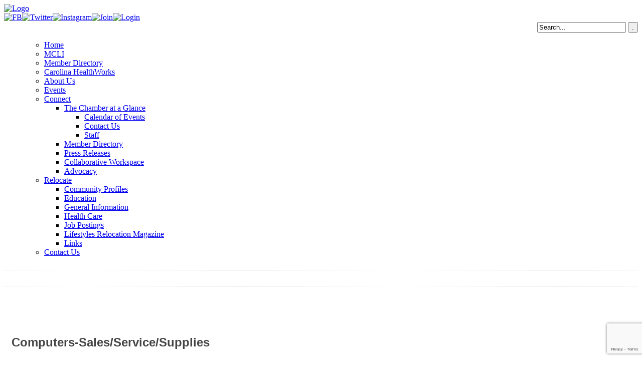

--- FILE ---
content_type: text/html; charset=utf-8
request_url: https://www.google.com/recaptcha/enterprise/anchor?ar=1&k=6LfI_T8rAAAAAMkWHrLP_GfSf3tLy9tKa839wcWa&co=aHR0cHM6Ly9tZW1iZXJzLm1vb3JlY291bnR5Y2hhbWJlci5jb206NDQz&hl=en&v=PoyoqOPhxBO7pBk68S4YbpHZ&size=invisible&anchor-ms=20000&execute-ms=30000&cb=no0jgpx5s9zu
body_size: 48800
content:
<!DOCTYPE HTML><html dir="ltr" lang="en"><head><meta http-equiv="Content-Type" content="text/html; charset=UTF-8">
<meta http-equiv="X-UA-Compatible" content="IE=edge">
<title>reCAPTCHA</title>
<style type="text/css">
/* cyrillic-ext */
@font-face {
  font-family: 'Roboto';
  font-style: normal;
  font-weight: 400;
  font-stretch: 100%;
  src: url(//fonts.gstatic.com/s/roboto/v48/KFO7CnqEu92Fr1ME7kSn66aGLdTylUAMa3GUBHMdazTgWw.woff2) format('woff2');
  unicode-range: U+0460-052F, U+1C80-1C8A, U+20B4, U+2DE0-2DFF, U+A640-A69F, U+FE2E-FE2F;
}
/* cyrillic */
@font-face {
  font-family: 'Roboto';
  font-style: normal;
  font-weight: 400;
  font-stretch: 100%;
  src: url(//fonts.gstatic.com/s/roboto/v48/KFO7CnqEu92Fr1ME7kSn66aGLdTylUAMa3iUBHMdazTgWw.woff2) format('woff2');
  unicode-range: U+0301, U+0400-045F, U+0490-0491, U+04B0-04B1, U+2116;
}
/* greek-ext */
@font-face {
  font-family: 'Roboto';
  font-style: normal;
  font-weight: 400;
  font-stretch: 100%;
  src: url(//fonts.gstatic.com/s/roboto/v48/KFO7CnqEu92Fr1ME7kSn66aGLdTylUAMa3CUBHMdazTgWw.woff2) format('woff2');
  unicode-range: U+1F00-1FFF;
}
/* greek */
@font-face {
  font-family: 'Roboto';
  font-style: normal;
  font-weight: 400;
  font-stretch: 100%;
  src: url(//fonts.gstatic.com/s/roboto/v48/KFO7CnqEu92Fr1ME7kSn66aGLdTylUAMa3-UBHMdazTgWw.woff2) format('woff2');
  unicode-range: U+0370-0377, U+037A-037F, U+0384-038A, U+038C, U+038E-03A1, U+03A3-03FF;
}
/* math */
@font-face {
  font-family: 'Roboto';
  font-style: normal;
  font-weight: 400;
  font-stretch: 100%;
  src: url(//fonts.gstatic.com/s/roboto/v48/KFO7CnqEu92Fr1ME7kSn66aGLdTylUAMawCUBHMdazTgWw.woff2) format('woff2');
  unicode-range: U+0302-0303, U+0305, U+0307-0308, U+0310, U+0312, U+0315, U+031A, U+0326-0327, U+032C, U+032F-0330, U+0332-0333, U+0338, U+033A, U+0346, U+034D, U+0391-03A1, U+03A3-03A9, U+03B1-03C9, U+03D1, U+03D5-03D6, U+03F0-03F1, U+03F4-03F5, U+2016-2017, U+2034-2038, U+203C, U+2040, U+2043, U+2047, U+2050, U+2057, U+205F, U+2070-2071, U+2074-208E, U+2090-209C, U+20D0-20DC, U+20E1, U+20E5-20EF, U+2100-2112, U+2114-2115, U+2117-2121, U+2123-214F, U+2190, U+2192, U+2194-21AE, U+21B0-21E5, U+21F1-21F2, U+21F4-2211, U+2213-2214, U+2216-22FF, U+2308-230B, U+2310, U+2319, U+231C-2321, U+2336-237A, U+237C, U+2395, U+239B-23B7, U+23D0, U+23DC-23E1, U+2474-2475, U+25AF, U+25B3, U+25B7, U+25BD, U+25C1, U+25CA, U+25CC, U+25FB, U+266D-266F, U+27C0-27FF, U+2900-2AFF, U+2B0E-2B11, U+2B30-2B4C, U+2BFE, U+3030, U+FF5B, U+FF5D, U+1D400-1D7FF, U+1EE00-1EEFF;
}
/* symbols */
@font-face {
  font-family: 'Roboto';
  font-style: normal;
  font-weight: 400;
  font-stretch: 100%;
  src: url(//fonts.gstatic.com/s/roboto/v48/KFO7CnqEu92Fr1ME7kSn66aGLdTylUAMaxKUBHMdazTgWw.woff2) format('woff2');
  unicode-range: U+0001-000C, U+000E-001F, U+007F-009F, U+20DD-20E0, U+20E2-20E4, U+2150-218F, U+2190, U+2192, U+2194-2199, U+21AF, U+21E6-21F0, U+21F3, U+2218-2219, U+2299, U+22C4-22C6, U+2300-243F, U+2440-244A, U+2460-24FF, U+25A0-27BF, U+2800-28FF, U+2921-2922, U+2981, U+29BF, U+29EB, U+2B00-2BFF, U+4DC0-4DFF, U+FFF9-FFFB, U+10140-1018E, U+10190-1019C, U+101A0, U+101D0-101FD, U+102E0-102FB, U+10E60-10E7E, U+1D2C0-1D2D3, U+1D2E0-1D37F, U+1F000-1F0FF, U+1F100-1F1AD, U+1F1E6-1F1FF, U+1F30D-1F30F, U+1F315, U+1F31C, U+1F31E, U+1F320-1F32C, U+1F336, U+1F378, U+1F37D, U+1F382, U+1F393-1F39F, U+1F3A7-1F3A8, U+1F3AC-1F3AF, U+1F3C2, U+1F3C4-1F3C6, U+1F3CA-1F3CE, U+1F3D4-1F3E0, U+1F3ED, U+1F3F1-1F3F3, U+1F3F5-1F3F7, U+1F408, U+1F415, U+1F41F, U+1F426, U+1F43F, U+1F441-1F442, U+1F444, U+1F446-1F449, U+1F44C-1F44E, U+1F453, U+1F46A, U+1F47D, U+1F4A3, U+1F4B0, U+1F4B3, U+1F4B9, U+1F4BB, U+1F4BF, U+1F4C8-1F4CB, U+1F4D6, U+1F4DA, U+1F4DF, U+1F4E3-1F4E6, U+1F4EA-1F4ED, U+1F4F7, U+1F4F9-1F4FB, U+1F4FD-1F4FE, U+1F503, U+1F507-1F50B, U+1F50D, U+1F512-1F513, U+1F53E-1F54A, U+1F54F-1F5FA, U+1F610, U+1F650-1F67F, U+1F687, U+1F68D, U+1F691, U+1F694, U+1F698, U+1F6AD, U+1F6B2, U+1F6B9-1F6BA, U+1F6BC, U+1F6C6-1F6CF, U+1F6D3-1F6D7, U+1F6E0-1F6EA, U+1F6F0-1F6F3, U+1F6F7-1F6FC, U+1F700-1F7FF, U+1F800-1F80B, U+1F810-1F847, U+1F850-1F859, U+1F860-1F887, U+1F890-1F8AD, U+1F8B0-1F8BB, U+1F8C0-1F8C1, U+1F900-1F90B, U+1F93B, U+1F946, U+1F984, U+1F996, U+1F9E9, U+1FA00-1FA6F, U+1FA70-1FA7C, U+1FA80-1FA89, U+1FA8F-1FAC6, U+1FACE-1FADC, U+1FADF-1FAE9, U+1FAF0-1FAF8, U+1FB00-1FBFF;
}
/* vietnamese */
@font-face {
  font-family: 'Roboto';
  font-style: normal;
  font-weight: 400;
  font-stretch: 100%;
  src: url(//fonts.gstatic.com/s/roboto/v48/KFO7CnqEu92Fr1ME7kSn66aGLdTylUAMa3OUBHMdazTgWw.woff2) format('woff2');
  unicode-range: U+0102-0103, U+0110-0111, U+0128-0129, U+0168-0169, U+01A0-01A1, U+01AF-01B0, U+0300-0301, U+0303-0304, U+0308-0309, U+0323, U+0329, U+1EA0-1EF9, U+20AB;
}
/* latin-ext */
@font-face {
  font-family: 'Roboto';
  font-style: normal;
  font-weight: 400;
  font-stretch: 100%;
  src: url(//fonts.gstatic.com/s/roboto/v48/KFO7CnqEu92Fr1ME7kSn66aGLdTylUAMa3KUBHMdazTgWw.woff2) format('woff2');
  unicode-range: U+0100-02BA, U+02BD-02C5, U+02C7-02CC, U+02CE-02D7, U+02DD-02FF, U+0304, U+0308, U+0329, U+1D00-1DBF, U+1E00-1E9F, U+1EF2-1EFF, U+2020, U+20A0-20AB, U+20AD-20C0, U+2113, U+2C60-2C7F, U+A720-A7FF;
}
/* latin */
@font-face {
  font-family: 'Roboto';
  font-style: normal;
  font-weight: 400;
  font-stretch: 100%;
  src: url(//fonts.gstatic.com/s/roboto/v48/KFO7CnqEu92Fr1ME7kSn66aGLdTylUAMa3yUBHMdazQ.woff2) format('woff2');
  unicode-range: U+0000-00FF, U+0131, U+0152-0153, U+02BB-02BC, U+02C6, U+02DA, U+02DC, U+0304, U+0308, U+0329, U+2000-206F, U+20AC, U+2122, U+2191, U+2193, U+2212, U+2215, U+FEFF, U+FFFD;
}
/* cyrillic-ext */
@font-face {
  font-family: 'Roboto';
  font-style: normal;
  font-weight: 500;
  font-stretch: 100%;
  src: url(//fonts.gstatic.com/s/roboto/v48/KFO7CnqEu92Fr1ME7kSn66aGLdTylUAMa3GUBHMdazTgWw.woff2) format('woff2');
  unicode-range: U+0460-052F, U+1C80-1C8A, U+20B4, U+2DE0-2DFF, U+A640-A69F, U+FE2E-FE2F;
}
/* cyrillic */
@font-face {
  font-family: 'Roboto';
  font-style: normal;
  font-weight: 500;
  font-stretch: 100%;
  src: url(//fonts.gstatic.com/s/roboto/v48/KFO7CnqEu92Fr1ME7kSn66aGLdTylUAMa3iUBHMdazTgWw.woff2) format('woff2');
  unicode-range: U+0301, U+0400-045F, U+0490-0491, U+04B0-04B1, U+2116;
}
/* greek-ext */
@font-face {
  font-family: 'Roboto';
  font-style: normal;
  font-weight: 500;
  font-stretch: 100%;
  src: url(//fonts.gstatic.com/s/roboto/v48/KFO7CnqEu92Fr1ME7kSn66aGLdTylUAMa3CUBHMdazTgWw.woff2) format('woff2');
  unicode-range: U+1F00-1FFF;
}
/* greek */
@font-face {
  font-family: 'Roboto';
  font-style: normal;
  font-weight: 500;
  font-stretch: 100%;
  src: url(//fonts.gstatic.com/s/roboto/v48/KFO7CnqEu92Fr1ME7kSn66aGLdTylUAMa3-UBHMdazTgWw.woff2) format('woff2');
  unicode-range: U+0370-0377, U+037A-037F, U+0384-038A, U+038C, U+038E-03A1, U+03A3-03FF;
}
/* math */
@font-face {
  font-family: 'Roboto';
  font-style: normal;
  font-weight: 500;
  font-stretch: 100%;
  src: url(//fonts.gstatic.com/s/roboto/v48/KFO7CnqEu92Fr1ME7kSn66aGLdTylUAMawCUBHMdazTgWw.woff2) format('woff2');
  unicode-range: U+0302-0303, U+0305, U+0307-0308, U+0310, U+0312, U+0315, U+031A, U+0326-0327, U+032C, U+032F-0330, U+0332-0333, U+0338, U+033A, U+0346, U+034D, U+0391-03A1, U+03A3-03A9, U+03B1-03C9, U+03D1, U+03D5-03D6, U+03F0-03F1, U+03F4-03F5, U+2016-2017, U+2034-2038, U+203C, U+2040, U+2043, U+2047, U+2050, U+2057, U+205F, U+2070-2071, U+2074-208E, U+2090-209C, U+20D0-20DC, U+20E1, U+20E5-20EF, U+2100-2112, U+2114-2115, U+2117-2121, U+2123-214F, U+2190, U+2192, U+2194-21AE, U+21B0-21E5, U+21F1-21F2, U+21F4-2211, U+2213-2214, U+2216-22FF, U+2308-230B, U+2310, U+2319, U+231C-2321, U+2336-237A, U+237C, U+2395, U+239B-23B7, U+23D0, U+23DC-23E1, U+2474-2475, U+25AF, U+25B3, U+25B7, U+25BD, U+25C1, U+25CA, U+25CC, U+25FB, U+266D-266F, U+27C0-27FF, U+2900-2AFF, U+2B0E-2B11, U+2B30-2B4C, U+2BFE, U+3030, U+FF5B, U+FF5D, U+1D400-1D7FF, U+1EE00-1EEFF;
}
/* symbols */
@font-face {
  font-family: 'Roboto';
  font-style: normal;
  font-weight: 500;
  font-stretch: 100%;
  src: url(//fonts.gstatic.com/s/roboto/v48/KFO7CnqEu92Fr1ME7kSn66aGLdTylUAMaxKUBHMdazTgWw.woff2) format('woff2');
  unicode-range: U+0001-000C, U+000E-001F, U+007F-009F, U+20DD-20E0, U+20E2-20E4, U+2150-218F, U+2190, U+2192, U+2194-2199, U+21AF, U+21E6-21F0, U+21F3, U+2218-2219, U+2299, U+22C4-22C6, U+2300-243F, U+2440-244A, U+2460-24FF, U+25A0-27BF, U+2800-28FF, U+2921-2922, U+2981, U+29BF, U+29EB, U+2B00-2BFF, U+4DC0-4DFF, U+FFF9-FFFB, U+10140-1018E, U+10190-1019C, U+101A0, U+101D0-101FD, U+102E0-102FB, U+10E60-10E7E, U+1D2C0-1D2D3, U+1D2E0-1D37F, U+1F000-1F0FF, U+1F100-1F1AD, U+1F1E6-1F1FF, U+1F30D-1F30F, U+1F315, U+1F31C, U+1F31E, U+1F320-1F32C, U+1F336, U+1F378, U+1F37D, U+1F382, U+1F393-1F39F, U+1F3A7-1F3A8, U+1F3AC-1F3AF, U+1F3C2, U+1F3C4-1F3C6, U+1F3CA-1F3CE, U+1F3D4-1F3E0, U+1F3ED, U+1F3F1-1F3F3, U+1F3F5-1F3F7, U+1F408, U+1F415, U+1F41F, U+1F426, U+1F43F, U+1F441-1F442, U+1F444, U+1F446-1F449, U+1F44C-1F44E, U+1F453, U+1F46A, U+1F47D, U+1F4A3, U+1F4B0, U+1F4B3, U+1F4B9, U+1F4BB, U+1F4BF, U+1F4C8-1F4CB, U+1F4D6, U+1F4DA, U+1F4DF, U+1F4E3-1F4E6, U+1F4EA-1F4ED, U+1F4F7, U+1F4F9-1F4FB, U+1F4FD-1F4FE, U+1F503, U+1F507-1F50B, U+1F50D, U+1F512-1F513, U+1F53E-1F54A, U+1F54F-1F5FA, U+1F610, U+1F650-1F67F, U+1F687, U+1F68D, U+1F691, U+1F694, U+1F698, U+1F6AD, U+1F6B2, U+1F6B9-1F6BA, U+1F6BC, U+1F6C6-1F6CF, U+1F6D3-1F6D7, U+1F6E0-1F6EA, U+1F6F0-1F6F3, U+1F6F7-1F6FC, U+1F700-1F7FF, U+1F800-1F80B, U+1F810-1F847, U+1F850-1F859, U+1F860-1F887, U+1F890-1F8AD, U+1F8B0-1F8BB, U+1F8C0-1F8C1, U+1F900-1F90B, U+1F93B, U+1F946, U+1F984, U+1F996, U+1F9E9, U+1FA00-1FA6F, U+1FA70-1FA7C, U+1FA80-1FA89, U+1FA8F-1FAC6, U+1FACE-1FADC, U+1FADF-1FAE9, U+1FAF0-1FAF8, U+1FB00-1FBFF;
}
/* vietnamese */
@font-face {
  font-family: 'Roboto';
  font-style: normal;
  font-weight: 500;
  font-stretch: 100%;
  src: url(//fonts.gstatic.com/s/roboto/v48/KFO7CnqEu92Fr1ME7kSn66aGLdTylUAMa3OUBHMdazTgWw.woff2) format('woff2');
  unicode-range: U+0102-0103, U+0110-0111, U+0128-0129, U+0168-0169, U+01A0-01A1, U+01AF-01B0, U+0300-0301, U+0303-0304, U+0308-0309, U+0323, U+0329, U+1EA0-1EF9, U+20AB;
}
/* latin-ext */
@font-face {
  font-family: 'Roboto';
  font-style: normal;
  font-weight: 500;
  font-stretch: 100%;
  src: url(//fonts.gstatic.com/s/roboto/v48/KFO7CnqEu92Fr1ME7kSn66aGLdTylUAMa3KUBHMdazTgWw.woff2) format('woff2');
  unicode-range: U+0100-02BA, U+02BD-02C5, U+02C7-02CC, U+02CE-02D7, U+02DD-02FF, U+0304, U+0308, U+0329, U+1D00-1DBF, U+1E00-1E9F, U+1EF2-1EFF, U+2020, U+20A0-20AB, U+20AD-20C0, U+2113, U+2C60-2C7F, U+A720-A7FF;
}
/* latin */
@font-face {
  font-family: 'Roboto';
  font-style: normal;
  font-weight: 500;
  font-stretch: 100%;
  src: url(//fonts.gstatic.com/s/roboto/v48/KFO7CnqEu92Fr1ME7kSn66aGLdTylUAMa3yUBHMdazQ.woff2) format('woff2');
  unicode-range: U+0000-00FF, U+0131, U+0152-0153, U+02BB-02BC, U+02C6, U+02DA, U+02DC, U+0304, U+0308, U+0329, U+2000-206F, U+20AC, U+2122, U+2191, U+2193, U+2212, U+2215, U+FEFF, U+FFFD;
}
/* cyrillic-ext */
@font-face {
  font-family: 'Roboto';
  font-style: normal;
  font-weight: 900;
  font-stretch: 100%;
  src: url(//fonts.gstatic.com/s/roboto/v48/KFO7CnqEu92Fr1ME7kSn66aGLdTylUAMa3GUBHMdazTgWw.woff2) format('woff2');
  unicode-range: U+0460-052F, U+1C80-1C8A, U+20B4, U+2DE0-2DFF, U+A640-A69F, U+FE2E-FE2F;
}
/* cyrillic */
@font-face {
  font-family: 'Roboto';
  font-style: normal;
  font-weight: 900;
  font-stretch: 100%;
  src: url(//fonts.gstatic.com/s/roboto/v48/KFO7CnqEu92Fr1ME7kSn66aGLdTylUAMa3iUBHMdazTgWw.woff2) format('woff2');
  unicode-range: U+0301, U+0400-045F, U+0490-0491, U+04B0-04B1, U+2116;
}
/* greek-ext */
@font-face {
  font-family: 'Roboto';
  font-style: normal;
  font-weight: 900;
  font-stretch: 100%;
  src: url(//fonts.gstatic.com/s/roboto/v48/KFO7CnqEu92Fr1ME7kSn66aGLdTylUAMa3CUBHMdazTgWw.woff2) format('woff2');
  unicode-range: U+1F00-1FFF;
}
/* greek */
@font-face {
  font-family: 'Roboto';
  font-style: normal;
  font-weight: 900;
  font-stretch: 100%;
  src: url(//fonts.gstatic.com/s/roboto/v48/KFO7CnqEu92Fr1ME7kSn66aGLdTylUAMa3-UBHMdazTgWw.woff2) format('woff2');
  unicode-range: U+0370-0377, U+037A-037F, U+0384-038A, U+038C, U+038E-03A1, U+03A3-03FF;
}
/* math */
@font-face {
  font-family: 'Roboto';
  font-style: normal;
  font-weight: 900;
  font-stretch: 100%;
  src: url(//fonts.gstatic.com/s/roboto/v48/KFO7CnqEu92Fr1ME7kSn66aGLdTylUAMawCUBHMdazTgWw.woff2) format('woff2');
  unicode-range: U+0302-0303, U+0305, U+0307-0308, U+0310, U+0312, U+0315, U+031A, U+0326-0327, U+032C, U+032F-0330, U+0332-0333, U+0338, U+033A, U+0346, U+034D, U+0391-03A1, U+03A3-03A9, U+03B1-03C9, U+03D1, U+03D5-03D6, U+03F0-03F1, U+03F4-03F5, U+2016-2017, U+2034-2038, U+203C, U+2040, U+2043, U+2047, U+2050, U+2057, U+205F, U+2070-2071, U+2074-208E, U+2090-209C, U+20D0-20DC, U+20E1, U+20E5-20EF, U+2100-2112, U+2114-2115, U+2117-2121, U+2123-214F, U+2190, U+2192, U+2194-21AE, U+21B0-21E5, U+21F1-21F2, U+21F4-2211, U+2213-2214, U+2216-22FF, U+2308-230B, U+2310, U+2319, U+231C-2321, U+2336-237A, U+237C, U+2395, U+239B-23B7, U+23D0, U+23DC-23E1, U+2474-2475, U+25AF, U+25B3, U+25B7, U+25BD, U+25C1, U+25CA, U+25CC, U+25FB, U+266D-266F, U+27C0-27FF, U+2900-2AFF, U+2B0E-2B11, U+2B30-2B4C, U+2BFE, U+3030, U+FF5B, U+FF5D, U+1D400-1D7FF, U+1EE00-1EEFF;
}
/* symbols */
@font-face {
  font-family: 'Roboto';
  font-style: normal;
  font-weight: 900;
  font-stretch: 100%;
  src: url(//fonts.gstatic.com/s/roboto/v48/KFO7CnqEu92Fr1ME7kSn66aGLdTylUAMaxKUBHMdazTgWw.woff2) format('woff2');
  unicode-range: U+0001-000C, U+000E-001F, U+007F-009F, U+20DD-20E0, U+20E2-20E4, U+2150-218F, U+2190, U+2192, U+2194-2199, U+21AF, U+21E6-21F0, U+21F3, U+2218-2219, U+2299, U+22C4-22C6, U+2300-243F, U+2440-244A, U+2460-24FF, U+25A0-27BF, U+2800-28FF, U+2921-2922, U+2981, U+29BF, U+29EB, U+2B00-2BFF, U+4DC0-4DFF, U+FFF9-FFFB, U+10140-1018E, U+10190-1019C, U+101A0, U+101D0-101FD, U+102E0-102FB, U+10E60-10E7E, U+1D2C0-1D2D3, U+1D2E0-1D37F, U+1F000-1F0FF, U+1F100-1F1AD, U+1F1E6-1F1FF, U+1F30D-1F30F, U+1F315, U+1F31C, U+1F31E, U+1F320-1F32C, U+1F336, U+1F378, U+1F37D, U+1F382, U+1F393-1F39F, U+1F3A7-1F3A8, U+1F3AC-1F3AF, U+1F3C2, U+1F3C4-1F3C6, U+1F3CA-1F3CE, U+1F3D4-1F3E0, U+1F3ED, U+1F3F1-1F3F3, U+1F3F5-1F3F7, U+1F408, U+1F415, U+1F41F, U+1F426, U+1F43F, U+1F441-1F442, U+1F444, U+1F446-1F449, U+1F44C-1F44E, U+1F453, U+1F46A, U+1F47D, U+1F4A3, U+1F4B0, U+1F4B3, U+1F4B9, U+1F4BB, U+1F4BF, U+1F4C8-1F4CB, U+1F4D6, U+1F4DA, U+1F4DF, U+1F4E3-1F4E6, U+1F4EA-1F4ED, U+1F4F7, U+1F4F9-1F4FB, U+1F4FD-1F4FE, U+1F503, U+1F507-1F50B, U+1F50D, U+1F512-1F513, U+1F53E-1F54A, U+1F54F-1F5FA, U+1F610, U+1F650-1F67F, U+1F687, U+1F68D, U+1F691, U+1F694, U+1F698, U+1F6AD, U+1F6B2, U+1F6B9-1F6BA, U+1F6BC, U+1F6C6-1F6CF, U+1F6D3-1F6D7, U+1F6E0-1F6EA, U+1F6F0-1F6F3, U+1F6F7-1F6FC, U+1F700-1F7FF, U+1F800-1F80B, U+1F810-1F847, U+1F850-1F859, U+1F860-1F887, U+1F890-1F8AD, U+1F8B0-1F8BB, U+1F8C0-1F8C1, U+1F900-1F90B, U+1F93B, U+1F946, U+1F984, U+1F996, U+1F9E9, U+1FA00-1FA6F, U+1FA70-1FA7C, U+1FA80-1FA89, U+1FA8F-1FAC6, U+1FACE-1FADC, U+1FADF-1FAE9, U+1FAF0-1FAF8, U+1FB00-1FBFF;
}
/* vietnamese */
@font-face {
  font-family: 'Roboto';
  font-style: normal;
  font-weight: 900;
  font-stretch: 100%;
  src: url(//fonts.gstatic.com/s/roboto/v48/KFO7CnqEu92Fr1ME7kSn66aGLdTylUAMa3OUBHMdazTgWw.woff2) format('woff2');
  unicode-range: U+0102-0103, U+0110-0111, U+0128-0129, U+0168-0169, U+01A0-01A1, U+01AF-01B0, U+0300-0301, U+0303-0304, U+0308-0309, U+0323, U+0329, U+1EA0-1EF9, U+20AB;
}
/* latin-ext */
@font-face {
  font-family: 'Roboto';
  font-style: normal;
  font-weight: 900;
  font-stretch: 100%;
  src: url(//fonts.gstatic.com/s/roboto/v48/KFO7CnqEu92Fr1ME7kSn66aGLdTylUAMa3KUBHMdazTgWw.woff2) format('woff2');
  unicode-range: U+0100-02BA, U+02BD-02C5, U+02C7-02CC, U+02CE-02D7, U+02DD-02FF, U+0304, U+0308, U+0329, U+1D00-1DBF, U+1E00-1E9F, U+1EF2-1EFF, U+2020, U+20A0-20AB, U+20AD-20C0, U+2113, U+2C60-2C7F, U+A720-A7FF;
}
/* latin */
@font-face {
  font-family: 'Roboto';
  font-style: normal;
  font-weight: 900;
  font-stretch: 100%;
  src: url(//fonts.gstatic.com/s/roboto/v48/KFO7CnqEu92Fr1ME7kSn66aGLdTylUAMa3yUBHMdazQ.woff2) format('woff2');
  unicode-range: U+0000-00FF, U+0131, U+0152-0153, U+02BB-02BC, U+02C6, U+02DA, U+02DC, U+0304, U+0308, U+0329, U+2000-206F, U+20AC, U+2122, U+2191, U+2193, U+2212, U+2215, U+FEFF, U+FFFD;
}

</style>
<link rel="stylesheet" type="text/css" href="https://www.gstatic.com/recaptcha/releases/PoyoqOPhxBO7pBk68S4YbpHZ/styles__ltr.css">
<script nonce="NPrf-ca3qHuU6YKModfNlw" type="text/javascript">window['__recaptcha_api'] = 'https://www.google.com/recaptcha/enterprise/';</script>
<script type="text/javascript" src="https://www.gstatic.com/recaptcha/releases/PoyoqOPhxBO7pBk68S4YbpHZ/recaptcha__en.js" nonce="NPrf-ca3qHuU6YKModfNlw">
      
    </script></head>
<body><div id="rc-anchor-alert" class="rc-anchor-alert"></div>
<input type="hidden" id="recaptcha-token" value="[base64]">
<script type="text/javascript" nonce="NPrf-ca3qHuU6YKModfNlw">
      recaptcha.anchor.Main.init("[\x22ainput\x22,[\x22bgdata\x22,\x22\x22,\[base64]/[base64]/[base64]/[base64]/cjw8ejpyPj4+eil9Y2F0Y2gobCl7dGhyb3cgbDt9fSxIPWZ1bmN0aW9uKHcsdCx6KXtpZih3PT0xOTR8fHc9PTIwOCl0LnZbd10/dC52W3ddLmNvbmNhdCh6KTp0LnZbd109b2Yoeix0KTtlbHNle2lmKHQuYkImJnchPTMxNylyZXR1cm47dz09NjZ8fHc9PTEyMnx8dz09NDcwfHx3PT00NHx8dz09NDE2fHx3PT0zOTd8fHc9PTQyMXx8dz09Njh8fHc9PTcwfHx3PT0xODQ/[base64]/[base64]/[base64]/bmV3IGRbVl0oSlswXSk6cD09Mj9uZXcgZFtWXShKWzBdLEpbMV0pOnA9PTM/bmV3IGRbVl0oSlswXSxKWzFdLEpbMl0pOnA9PTQ/[base64]/[base64]/[base64]/[base64]\x22,\[base64]\\u003d\\u003d\x22,\x22wrFgw5VJw6YOw4o8NTvCihnDuVEGw5TCtBpCC8OiwoEgwp5UIsKbw6zCmsOIPsK9wrzDgg3CmjLCtjbDlsK2OyUuwpZxWXInwq7DonoXIhvCk8K6AcKXNXHDrMOER8OReMKmQ2jDhiXCrMOxXUsmasOqc8KRwojDi3/Ds2YnwqrDhMOgR8Ohw53Co2PDicODw6nDhMKALsODwqvDoRRGw4ByI8Kmw6PDmXdIWW3DiA53w6/CjsKbRsO1w5zDksK6CMK0w4FbTMOhVsKqIcK7LlYgwplowpt+woRYwrPDhmR8woxRQUDClEwzwrHDsMOUGTEff3F9SSLDhMOHwrPDoj5Pw7kgHytZAnBGwok9W2ISIU0ACk/ChBJ5w6nDpwnCncKrw53ChlZ7LkY4wpDDiELCnsOrw6Zgw5Zdw7XDssKgwoMvZhLCh8K3wqkPwoRnwpvCs8KGw4rDoFVXezJKw6xVHUohVCfDj8KuwrtSW3dGQUk/wq3CrXTDt2zDoArCuC/DksKdXjoxw5vDug1hw4XCi8OILB/Dm8OHSsKhwpJnfcKyw7RFESTDsH7DmFbDlEpnwqNhw7cddcKxw6kvwqpBIj1iw7XCpjzDuEU/w4BnZDnCucKRciIIwrMyW8OzZsO+wo3DkMK5Z01AwosBwq0rM8OZw4IJNsKhw4tbUMKRwp14d8OWwowCBcKyB8O7PsK5G8OZZ8OyMSPCqsKsw69Dwq/DpDPCuXPChsKswqkXZVkUPUfCk8OxwpDDiAzCtMK5fMKQOwEcSsKkwqdAEMOawqkYTMOEwotfW8O5DsOqw4YHGcKJCcOlwofCmX5Xw5YYX1TDqVPCm8KzwrHDkmYlEijDscOTwqo9w4XCrMOXw6jDq0HCsgs9JEc8D8O7wqRraMOmw43ClsKIXsKhDcKowpUjwp/DgX/Cu8K3eE8VGAbDlMKHF8OIwpDDl8KSZDTCtwXDsUtsw7LChsOXw4wXwrPCs0TDq3LDrx9ZR0MME8KeYcOPVsOnw54kwrEJFQrDrGc7w71vB3nDisO9wpR7RsK3wocUWVtGwq9/w4Y6Q8O8fRjDi0UsfMOqFBAZZsKgwqgcw5HDgsOCWxHDoRzDkTHCv8O5Mw7ChMOuw6vDhEXCnsOjwpbDsQtYw6TClsOmMRFiwqI8w4EBHR/Dm3ZLMcO9woJ8wp/Dhj91woNUecORQMKWwqjCkcKRwoLCk2sswpxBwrvCgMOJwozDrW7DvsO2CMKlwpvCsTJCKE0iHjjCicK1wolmw5BEwqEzCMKdLMKWwrLDuAXCsAYRw7xrP3/DqcKswoFceGFnPcKFwqoGZ8OXaE99w7AhwqlhCx7ClMORw4/Cl8O0KQx9w4TDkcKOwqvDixLDnFfDm2/CscOxw6REw6wHw4XDoRjCjTIdwr8RMHfDvcKdBjPDgcKDMxvCnMOkc8K+fDrDiMKCw4fCnlkdJcOSw5nCoTkcw7F3wqDDois9w6gcRhNGcsO/wqVyw4ACw70eJWJ7w70awotEZUgLc8OMw6zDsDlrw697fU0/bXPDjcKDw45tT8OBN8OFBMO3HsKWw7/Cow8rw7rCscKzbMKYw4d1JsOFVDILBmdZwqRBwq9sG8OFbWHDgzQ9HMK0wprDv8K1w44ZGyzDk8O5Zk1NCcO/wrXClcKjw6zDnsOqwqDDk8O5w5/Cv35jdcKHwpkWeCQRw63DiTbDlcOvw6HDisONcMOmwonCnsKEwqXCsi5qwpkZKcONwrp7w7F1w5vDhMOJIn3CuXzCpQZ9wrYsF8OpwrvDrMKkTcO5w5XCk8KUwq15Sh3DuMKKwqPCgMO7WXfDjXFdw5HDqAczw5XCvm/CpXRTSEVLaMOmCAhPcnTDj1jCr8OmwqzCg8OzCk/[base64]/w7DCpMKkCMOle2fDuMOmIlRdF15bccOnPXErw5FlI8O0w5/ClEpIdnfDoxvCgkkDd8Khw7p3e1FKdCXCm8Oqw6o2IMOxcsOYbjJyw6Ruw67CsRDCqMKyw43DucKyw7/DvRo0wpjClWEZwq3DocKNQsKiw63CkcK3VnfDh8KCZcKcLMKuw7JxC8O9QHjDg8K+DQTDh8O2wofDiMO4HMKCw67DpXXCtsOncsKJwpUjJyPDs8OzGsOIwoBAwqBLw4EcFMKYcWFawoVcw5MqKMKlw7jDt2AsbMOQbwx/wrXDhMOowr8vw4oXw6wXwrDDg8KcY8OVOsOGwoZvwonCglzCncO3LUpYZsOaOMKcfUBSeEPCjMOoTcKKw5wDAcKewrtQwpN6wrJPTsKvwpzClsOcwoQnJsKCSsOiTz/Dp8KbwqHDt8K2wobCjkttCMKZwrzCnk4bw6fDicO0J8Odw43CocOJZVBHw7rCnhU3worCtsOoZEseecOtaBXDncOmwrvDuS1jKMK1IXbDncK9WzoKa8OQXEQJw4bCnGMiw7hjBmLDvcKMwoTDhcOEw6jDv8OrWsOHw6/CncK2dMO9w5TDgcKlw6rDjnYYHcOGwqbDgsOnw6wKKhcxRcOQw4XDuTp/w4Zuw5bDjmdBwq3DpVrCkMKEw4PDscOKw4HCkcK5ZcKQK8K1e8Kfw7BPwrIzw7R4w5jDisOGw4FxJsKKW2jDoDzCnkTCqcKuwrfCtyrCjcKBZB1IVh/CvAnDtMO6JsKSYX3DpsKOAXZ2ecOILALCosKKMMOcwrZaYH8/w57DrsKtwo7DpwU0wqbDt8KVLsKdLsOlUArDmVdyQArDs2nCoivDoCs8wpxAE8OtwoZ2IcOAUcK2LMK6wphkPS3DlcKxw6J2Z8O7wqxCwr/CvDc3w7vDnDBbY0YEKhrClsOkw6NhwrnCtcObw6BVwprDtEZywoQFUMK4PMO2Y8K9wo7ClMKnCRvDl1wXwpkUwow9wrAlw69gG8OAworCiBsKMsOUCX7DkcKvN2HDmW9/XXDDk3DDkErDrsOGwpk4wqtMACTDtSMdwoXCgMKCw4IxZsK3exbDkxXDusOVw700WcOJw5lQVsOYwqjCvcKdw5rDsMKrwrN/w4smQMO0wpIXwrXClThEOsONw4XCvRtSwovCqsOwHlVkw6N1wr7CvMK3wrARIMOzwr8Swr/DpMOPBcKBFcOfw78IJjbDv8Ozw41IOBXChUHCrDsMw6bCrkguwqHCjMOrOcKpVCc5wq7DscKsB2fDo8K5PF/DlhbDnRDCtn4xUMOZRsKXWMOFwpRVw6stw6HDicOOwrDClwzCpcOXwpcWw5HDi3/DmE1MNTZ4GifCvMKYwoIeD8OawodRwowawoMFVMKVw5fDgcOZTAgoOsOCwpwGwo/CuyhfOMOLb0nCpMORPMKCccKJw5Riw4NMTMKGGMKTSsKTw4nDj8Khw5HCmcOXJjPCvMOowrAIw7/DpVp2wpB0w6vDgxwHwp3CvlRmwoPDs8KxLAo7OsOxw6hxFnLDrUzCgMKAwr4zwrLCo1jDs8Kzw6cJfAEOwpoEw4PCnsK2RcO6wqfDqsK/wqwbw5nCjMKFwqwULsKTwqUKw4jCrD4IC1o9w5HDiyY8w7DCjcKcA8OIwo9CEcOUcsOAwogkwpTDg8OKwqHDpR7DqwXDjQzDtg3Cm8OjeRHDscOIw7Fxel3DpAfCn3rDp2zDl0crw7/[base64]/[base64]/wqslYUg+w7UmwpLDjMKGwrMwVQ7CnynDv8Kfw6tXwrZBwrvCjgpKVcOVakhdw6vDs3zDm8Odw5VUwrbCuMOkDnt/XcKfwovDhsK7YMOdw7c6wpsZw4lcasOKw6fChMKMw6jCtsO9wo8WIMOXKXjCoCJiwr8bw6IXNsKuO3tLPgHDr8KcQTMIB2VUw7UjwonCpjnChFFgwq9hOMORX8K0w4NOTMOFPWcGwrbCi8KscMOLw7/DpHhqMMKLw6LCncOzXivDo8OVXcOdw6DDjcK2PsOqS8OhwoDDjV0vw4w4wpnDimNbfsKkTw5EwqPCtGnCicOKdcOzbcO/w4vCu8O7EMKswrnDpMOEwo1RWlATw4fCusKNw7dGTsOcdMKewq0EJ8KzwrcLwrnCocOAf8KOw7/DpsOkUWfCnyTCpsKXw5zCrcOyN05/OsO1ZMOOwoAfwqAjIGg8LhR8wqnCiVvCoMO9fgvDunTColcWUmPDkhY3PcKGWsOFFk7Ct3XDmsO7wr17wpBQHUHCvcOuw5JCOCfCvgzDr1xBFsOJw7/DihJFw5nCh8OzNEYVw47CvMOiU1jComo4w6Rfd8KuU8Kdw4LDumDDsMK2wqzChMK/wrstLsOOwpHCk0k4w4HDrsOkcjHDgg01H37Cs17DsMKfw7NBBwPDoDTDmMOCw4Mbwq7Cll7DjyQfwrvCvy7Ch8OuI1k6NmPChX3Du8OpwqPCscKdaW7Dr1HDpsO6D8OOw6bCnxJiw7wTNsKkRCVXe8OMw7ghwp/[base64]/Cr8ODw4JBTcOZRSkAwrDDvcOQU8OFw7TCoW/CmVsmfCYIfnDDsMOcwrnDqUpDUcO9BsKNw6XDrMOpcMOUw7o+CMO3wpsDwpJVwo/CqsKNMMKfwrbCmMK5I8OFw4rCmcOXw5bDqWXDmQJIw59II8KiwrHCvsKPP8Kbw4PDtcKhLxguw7DDgsOUCMKoZcOUwrIIFsOKG8KKw44ac8KHeitfwpnDlsO4LS1+L8KhwpbDtjhJTy7CpsOUHcOSblogd27Dh8KFBx14cHMAKcKzGn/DssO/TsK9HcOfw7rCrMOGaSDCimRww4nDosOWwprCqcKDYSXDuUTDkcOuwpA9VxzClsOSw5bCm8OdIMKOw50vOFXCjVESBzjDl8OiNkHDq2LDsFlpwpktAhvCqXk2w4bDmik0wpLCssOQw7bCrknDssKhw5VOwrHDtMOnw7QWwpERwrrDnUvCqsOtAxYmesKNAQYIGsONwr/[base64]/[base64]/CvsOTw7QKw7QedcOvwoPDiVrDrV0hwqJ2w6VXw7jCm2sYUkxJwo4Gw53Cp8KJNk4IbsOQw7sWIlJywqlmw7sOBm49wqLCjk/DrVQ+YsKKZzXCucO1KHJ5LAPDi8KJwqbCnyhbUMO4w5TCuDlcKWvDpVjCkHp4wol5KMOEw6TChsKbHHxWw4LCtRXCrjZSwqoMw6LCnk0WRTkSwrvCnsKrD8OcDDzClQrDnsK/wpfDnkttcsKTWljDpwLChsOTwqdRRyzDrsK8bhlaPAvDmcOGwp1pw5fClsOCw6nCs8KswobCqjHCuXozGGBVw5vCjcOEIDvDr8O1wrdIwrnDm8OlwqXDkcOkwqnCu8K0wqPCm8KUS8OUR8K+w4/[base64]/CtUnDgisfw7x1wpvDksKGw43CnMK0wpLDjAh+ZMKWe1YMTHnDoz4IwoLDoHPChFHChMOywoAww4YbacKwJ8OdBsKjwqp+BhzCjcKZw49UG8OOYyjDqcKuwp7Co8K1dRzCo2czQMKrwrrCgE3CgS/[base64]/CssOaw7ERPMO8GcOQKBFIBn0CH8Kbw4hHwp95wrQTw6M3w4xgw7I2w5bDrcOdAyR1wr1zfyTCoMKDP8Kiw4vCrsKwFcO7EwHDoB7ClsOqbTrDg8K8wrHDq8KwZ8OTUMKqN8KYFkfDqMKcUUwtw6lBasORw5sDwoLDksKMOhB4wo4TaMKeScK/OxPDiWPDgsKuOsO1SsK1dsKCUWNuw4Isw5ULw4gGXsOTw6/DqnDDpsKPwoDCtMK8w7LDjsOew4rCt8OhwqzDjRNwclljW8Kbwr0WSF3ChTbDgC3CnsK8FcK6w40qZcO/NsKYQ8KLT2lwLcONAldWPhrCgnjDmzJzK8O6w6rDrMO4w4A7OUnDo1kRwoXDnCjCuVBlwq7DhcKMDTTDmRLCj8O8N0jDm3DCr8OMHcOQWcK4w6/DjcK2wq4cw7DCh8OdTiTCn3rCrV3CjmVLw7DDtmgBalwHVsOPSsK9woDCoMOZQcKfwo9FMsOOwqzCg8Ktw6PDssKvwrnCjhTCqi/CnVBPMEjDnx/ClijCj8OgI8KIUVA9BSrCgMOuH1jDhMOGw73DvsOVA2E1wpzDrSTCscKjw6xFw7ArBMKzEMKlYsKeIyfCjH3CssKpGGY+w7hSwoh6wp3Dh3QWZkUTMcOpwqtpainCn8K8S8KiBcK/w7hdw7HDkBHCnmPCqXrCg8KDBcKNL0xJIG1adcKXO8O+P8OZZFoxw7PDtUHDjcKJAcK7wrnCgcKwwr9EWsKKwrvCkR7CoMKkwqXCgit0wpptw7bDpMKRw6/CmkfDlTd9w6jCuMKBw5wEwoTDvywLwrnCt2pbEsOsKcKtw6cqw7FQw7zCmcO4PzdUw5VBw5PDuz3DvArDhBLDliYDw5lnd8KdW1HDmRsAXkEEW8KpwrnCmAptw7DDocO9w5rDjWtfHAAOwr/Dt1bDpQYqDAxQWcKkwrkCeMOIw6zDhyMqCcOUw7HCg8KEbsO3KcOhwppFRMOtAyYYY8OEw4DCrMOXwoFmw5URZmzClQ3Do8KCw4rCvMO9IT0neXgrT0rDn2/CqT/Djix/woTChE3DpCjCuMK6w7odwpQqN3llHMOsw73DlT8VworCrgBFwrDDuW8aw5sEw71Nw7MMwpLCusODZMOOw49Ca1Jcw4/Dnl7CvMK0ZlhqwqfCgxYVM8KCFCcZPDJnN8Obwp7Dk8KMYcKowrHDgQPDpyHCojQPw4DCtgTDrSPDocO2WHYjwqfDi0TDj2bCnMK/SQ9pdsKvw5FMLAnCjcKxw5vCh8KIX8OqwoI4Qi4iQQLCqiPCgcO4DcOManLCkDV3UsKswrpSw4MiworCv8O3wpfCrsKAIcOpYjHDl8OIwpbCuXN2wqoQYsKow6QAVsO5bEnDpHrDoRgfJ8OmcSPDtcOtwpbDumvDlxzCicKXc3F/[base64]/[base64]/DqiceVcKLPMKZd8Ovw73CosKKWSDCi8Okb8KhKcKxwpkzw5RpworCmsOQw51ywrjDq8K+wqQNwpjDgW/CmhQYwpcew5JEw7bDpjZFScKzw5/DqMK5Wk4eZcKXw55Rw6XCrUQSwoHDgcKwwpjCncKywoHCocK9N8KkwqBnwrkiwqUCw5bCrjAxw4fCrwbDrGTCohdxScKNwpVOw54jUsOKw5PDt8OGSCPCmnw1TzLDqMKFL8Kywp7Diz7CuHsJZ8KDwqhQwq90azMfw5nCm8ONX8O6D8K5wooqw6rDglvDqcO9PSrCoF/[base64]/CkMKFw5oJw5Ezw57DgcK0PcKubcONGz7CtTLDm8OhbV4nNTwJw6IKG2HCiMKxXcKqw7PCuXjCncKZwrvDlMKSw5bDmwHCgsKmclPDhcKewqTDgMOjw6/[base64]/[base64]/Cl8OIbcObwqBaHMKfCcKSUEF+w7PDjwnDtsKtwrbChHfDrH/DripRSDsoQyxrU8KswppgwopCFx1Sw7HCrwEcw6vCoTJPw4ojDEbChmYhwprCksKKw6EZTGLClGLCs8K1FcKsw7DDo00iIsKSwqDDsMOvA1klwo/CjMOSUMOXwqrCiyLDkn1+UMK6wpnCg8OofMK9wp9QwocJCHXCsMKtPgV7BR/Cj2nDi8KIw43Cp8OGw6fCs8O2T8KVwrfDsDfDghPDtWcSwrLDj8O9QsK/UsKPP1sfwp8fwq5gWBLDmkZUw7nDlzLCp34rwqvDhx3DuUNBw67Dulktw54RwrTDjBHCriYbw4vClnhDVHBuRVzClQ9hLsK5d2XCvMK9Q8KWwpgjMcK3wqLDk8KDw4DDg0jColB7FAQ4E2wvw5rDqRhvdgzDpm18wonDj8OZw4JiTsK8wp/DjhscHMKjQwDCmkXDhnMrwoLDh8KCGU8aw7fDpz/Do8ObE8OOwoAkwp4gw5Ifc8O+GcK8w7jDmcK+MQJcw7jDg8KDw7g9ecOOwr/CjCXCoMO6w6Q0w67DlsKIw6nClcKjw4PDksKfw4dSw7TDk8Oja0ASUcKhwrfDpsOHw7suFBQdwqVYQmPCmATDmsKLw6XCj8OzCMKVTEnCh0Ylwqp4w7IFwonDkBjDlsOhPCnDt1jCvcKlwo/DmkXDrm/ClMKrwrkAclPCln0/wp58w51Cw4FMFsObIhN0w5jDn8Ksw6PCmRrCkCTDr2XCh0rCuBRze8OZH0dgDMKuwoXDswYVw6PDuQjDhsKvCsKgNx/[base64]/w7TCpMKBwpQHeBnDm3wjwr/ChcKGcTJIw4Zcw7NBw6HCucKIw6/DkMO7YisWwqEwwqRZeDXCosKHw4Y3wr97wotjTVjDhMK3ICMcFhnCjsK1KsO5wrDDosOTWsKow6wEYcKmwo8/[base64]/CqsKncG3CnTNQwoEAwrQiDMKfJxE2SsOpFjrDmEdLwpI3w5DDv8KzUcOGIcO6wr4qw6zCvsKVPMKuQsKGXMKUCU8kwpLCjcKpByHDomrDjMKGU14seh4KAifCoMKsOsOJw7NXCcKlw65KH1rCkjDCt2zCq2PCr8KocDXDo8OaM8Kqw40AFMKNDhPChsKKFQUHZsO/GS5Cwpc1YsOBIg7DusOKw7fCqz81BcKXUTZnwpA4w7DCkMKGL8KmQcO1w71awo7DhsKEw6bDuCI2LMOrwrhqwqXDsFEGw6jDuRvChMKuwq47wqnDmyXDrRVxw594YMK0w6jCk2fDl8KqwqjDlcODw6wPKcOkwpF7N8KEVsKnZMKhwo/DkiZPw4FXO0EKLm5gEhHDgcKncg7DsMOeOcOiw5rChjDDsMKpW0w/[base64]/wr0rwpENwqBywqzDuEgjKWrDkWk9K8OOKcOmwrTCvWDCkQfDuDwbbMK4wrgpBifCscO7wp3ChArCocOQw4/[base64]/Ciz5rwqXDvgnDhsOSwrLDj8OVw4/[base64]/Cn8KMRUs4wpzDnsKXw7IZCXY9w47DvgHCpMK+wpEhQMKOXsKqwrnDtlLDmMOawp9CwrUwB8O8w6Q6S8KLw7XCi8K8wqvCkmLDgcK6wqZpwq9GwqN+ZsKHw7pnwrXCngB7Xx3DhMKBwoUkSTBCw6jDpBPDh8Kpw6ccwqPDoB/Dqlo/UEvDgQvDg2IyOUPDkjTCoMKAwofChMK7wr0EWsOUYMOvw5bDtgfCklTCpDLDgAXDrGPCnsObw4ZOw4hGw5F2awfCjcOFwp3DvcKXw7rCvnnDo8K4w4lRfw4awpxjw68eUB7CjMOIwqoZw4dpbw3DkcKtPMKfVmwPwpZ5D3vCkMOawo3DjMORZE7Dgh/[base64]/[base64]/[base64]/woomFwFVMABCwoDDgDvCkSEMKsOZYDLDuMKMJBPCpsOnG8Kzw75XChzCjFAvLWfDrkVCwrBawqjDjGkUw4gyNMKTUXh2McOHw5ATwphUTQ1sV8Osw40Xf8K9cMKleMO4ag3Do8O5w7NUw7zDlMOTw43Ds8OfbArDh8KqD8OEEcOcBV/Don7DucOEw5XCosKqw5ZpwqDDpsOzw4vCpMKlfkJrC8KXw55Owo/[base64]/DpEMjwqRXwpByw57ClTjDnzjCtMOjRHTCjnPDisK3PcKgIwRQJkHDi2o4wpTCsMKlw6zCk8OjwrTDoCLCg27Dh1XDgSXDr8OQecKGwogGw6Bla0Mkwq7ClEsfw78gKlZ5w4BNNsKPHijCj1NSwo0mYsKZC8KIwqEDw4PDucOvZMOaBMOcD1ttw7PDrsKhWFpKf8K/wrIqwovCujTDp1HDo8KFwpIyVwURQVQswoJEw5h7w4oNw5APKiU2YmzCizlgwqZJw5Iww6bDjsOxwrHCojHCmcK+ChbDgC/Dh8K9w5R7wpUwQD7CmsKVCwR3YWl/SBDDm1xmw4/DosObJcO4eMK0XQQgw4U5wqHDhcOWwpNEL8KSw4kYd8KewoxFw6MdBS43w4/ChsOdwr3CvMO+ZcO/[base64]/[base64]/DocKnbDXDhAw4FCzDvGFKecKOM8Kew7ZKV2BSw60iwpzCmmPCp8OkwqVAfTrDssK8Yy3Cpg8+woZUCj81ADwPw7PDg8KEw5bDmcKNwqDDqwPDh0NEBMKkwpZVVMKdFmrCvGldwoDCssOVwq/CgcOOw67DrC3CmyfDkcOgwp8PwozCmcOpSF5vM8KYwoTDki/DkRLCn0PDrMKYZU9IMHBbYGBEw6cvw6NUwqfCoMKdwqJBw6fDvEPCpnjDtRMWC8KzEhtZX8KOC8KWwobDucKBLRR3w5HDnMK/wpFuw6jDrcKHb2jDscKoaBrDpG9iwr8xf8KFQ2R6w6EIwpEMwpDDiRHCilZVw5zDusOvw7VIesKbwpjCh8KEw6XDvwbCvHpOfQvCtcO+fQctwp5Awppew6/[base64]/LcOlShkxNsKCwrIKOEJHWUrDt8Oqw7cIw4DDrg7DrRs4SCR1woYfw7PDp8KhwrxuwpDCjwrDs8OiIMOJwq/DtsO5Xw3CpDvDicOCwokBdicYw4QgwoBxw7LCkXzCrBIpOsO9bARKwrbChW7Dg8OwAcK3V8KoO8K8w5PCusKPw79kCShww4zDjMOxw6rDksK8w5sjYMKMdcOxw612wq/DtFPCmsK1w6PCrl/DglNUdyPDr8KXw7Yjw5LDmVrCosO5ZcONN8KDw6fDicONw4N4wpLCkB/CmsKQw57CpEDCkcO4KMOIFcKybBHDtMKLa8KzG1FXwqlzw5vDtXvDqMOyw71mwr0OYVN1w5zDqsOww4LCjsOawoLDjMKnw4w1wpplYsKTaMOtw5/CvMKlw5XDjcKSwpUjw5XDhSd8TEMOZsOKw5c0w5TCslTDsgTDvsKBwonDuRrDucOPw59KwpnDuzTDr2Adw7ZoQ8K9U8KgbxTDi8KuwqMxIsKKVkpubMKAw4t3w6jCllbDj8OGw68CBEElw5sWUnRUw4ARYcOaAHbDhsKxR1PCnsOQN8K2MBfCmBvCrMK/[base64]/CisO1HQ4laMOaw7vDqXQcQcK0w5XCpkXDvsO/w55kYV5FwrjCj2rCssOOw58lwovDtcKPwrbDjkdaXmjChMKhN8KEwpvCn8K6wpgrw7bChcKqK3rDssKGVDrCscK9Wi7CiwPCr8OUXTPCsR/DpcKiw41nGcOPQMOHCcKEDRDDmsOYFMO7CsOJb8KBwp/Ds8K9VjV5w6/CgcOkKhXCsMO8RsO5JcO1woY5wpx5XMKkw7XDh8OWfsOrLSXCvVfCmMOow6gRwol0wop9w6/DqQPDqkXCo2TCihLDscKOTMOHwonDt8ONwqPDh8OPw6jDiEciJ8OEWGzDrC4Nw5jClEFNw6J+E3TCtwnCsmjCvsONV8OpJ8OgZsOURRsEAF1xwpYkCsKRw4vClXhqw7tGw5fDhsK8ZcKHw4R1w47DgB/CuiUTFS7DpFbCtx01w7Bow4YHSWvCrMOXw7rCqsKow68hw7fDg8OQw4hawp0MT8OyC8OdCsK/RMOaw6fDosOuw7XDkMK1CEMhMgU6wrrDlMKGIHjCr3JLJ8O6ZsO5w5nCi8KkRcONfMKVworDp8KMwqPDucKWPCxzwrtRw6kDa8OOCcK9OsOtw4VHLcOtHknCvWPDlcKhwrFWal/[base64]/CtFXCqsKGw59gOWvCpMKdTMOfwobCvA1Mw73Cr8Krw5ggCMODw5l4WMK9Zi/[base64]/CulvDly7Ds8KWOhDCtsKxw6LCiX46w4HCnMKwOhLClGdtfsKPaCHDvUMUEXplNMOtA0ogYGnClhTDiUnDucOQw5/Dp8ODO8OIN0nCssK0IHMLB8K7woYqRSXDkydgMsKZwqTCuMOIOsKLwovCvEzCp8OswqIWw5TDlwTDnsKqw4EdwrRSwonDhcKPQMKXwo5Hw7TDoQ/[base64]/Cm8KVwpNMJsOPw6nDr0wGR8KALXnCscOHT8O2w5wkwr1Vw75yw48qG8OEEQ8bwrlyw4XCn8OrcVoOw67Cv24hIsKxwoHCpcOHwrQ4bHTCmcKiAcKlBTHCl3fCiHnCqsK0KxjDuFjCom3DssKgworCsU0EFC4wdXIee8K3OsKdw5TCtDrChEoIw53ClGFdYUPDlB/DjsO9w7nCmGU4bcK8wqlLw4kwwqnDjsKHw6Y+bcOACxAXwqpLw4bCisKXWS8jJyRAw55ZwqRYwp3Cq3DDqcKywp4vBMK8wrHCmVzCjRbDt8OXbTTDrQNLPy7DgsKwaAUGZS/DkcOdUBdHb8OTw5tKBMOmwqTCjwrDu0plwr9eIEMkw6o7Q3HDgVnCozDDjsOIw7PCugsbK0LCkUVow47DgMKNPlB+PBfDjzgKdcKFwrXChF3CmTnCpMOVwovDlDnCvELCnMOIwqDDscK/[base64]/[base64]/ChcKuY8OPw5PDnHtYH8K4w4bDvMKxc8O8w5LClsOoEMKmwrZ8w7lZbA8ZXsOXPcKwwplXwrw0wphFRGpVennDqB/DncKFwo0pw7UjwojDpmN9H3XCl3IyIMOuOVl2RsKCYsKOwoHCtcOlw6DDo38BZMO0w5/DicODaRfCpxIWwpDCp8OIH8KpIFEhw6HDuSc3XAEvw40CwpkoMcOeMsKkGQPDk8KbI33DiMOWGVXDlsOORHtvRSwUWMORwoMAGSpSwo58IjjCp25zMhdOfEUxRibCt8OTwoPCgsONVMOZAEvCnhXDksOhccKfw5/DqBpfKQ4Jw6vDgMO6eEDDscKTwohmf8OFw4kfwqfCjyLDlMO6eCIcNTQHWMKPBlQHw5XCqw3Dq3XCnk7ChsKuw5/DuFR+azgnw7/[base64]/Y2wtXgHCv8OJw7ljwp3Dl8OqOFNwTsKPXwHCijPDosKKelhbFmjCicKPJRpXTTUXwqIbw5LDvwDDo8OALcO/YEvDkcOHGCjDl8OZHhQpw7TCpFzDlMKfw43DqMK1wpAXwqXDicOLJi3Cgk7DgEkew54rwpXCnDtgwp3CnyXCujdaw5DDtB4fGcO/w7vCvQLDhhJswrsZw5bCkMKIw7paD1tYesKxH8K7E8KPwqVUw6fDjcKTw48XUTIBAMOMJlNXZWUiwqXDhBPCrzhTZQU5w5DCpAV1w7PCjVkew6TDky/DmcOQEcKyIw0lwpjCl8OgwpvDpMOvwr/DqMOwwr/DtsK5wrbDsBbDoE0Gw6NswrTDqhrCv8KyPwp0UxF2w6EhYit4wqMjCMOTFFsIfRzCi8K/[base64]/Ck8K5wrrDsHnDgMO9w6TCn8OuKG4uZsOKAgzCu8Omw50ZLMKXwoxNwq5Hw7rDrcObMGfCrMOBfSkOXMOYw6p0PkBYEkHCp2zDn3gow5huwqRTCwQHJMOlwoxkOQvCkynDiTAUw4NyBy/[base64]/[base64]/TMKobRVJwqrDlnnDrwwLWlnCojnCpcO6w73DnMOcQDhTwr/DncK7RQnClcObw5Vyw4tRXcKvB8OqCcKQwol4ZcOyw5Jmw7/[base64]/CpcO2W8KLwrPDuMKZG2xlJXcQw4TCiSs/wrLCqMOdwoDCkcO/HQLDqi5pVCwIw6/DuMK7bBMnwr/CpsKCRWcCe8KnMRpcw5wPwqkUP8Ovw4hWwpTCnDDCi8OVCMOrAm4wGhwWd8Otw5UqQcO+wqMnwpApRxs0wpPDn0NrwrzDkmzDvcKzDMKBwppJY8KnHMO/UMOwwqbDhVZAwofCucO3w501w57DssO4w4/CsQDCqsO5w7FlLBDDlsKSUxdgS8Kmw7kkw58LKRZcwqQhwrpudDXDiwMzF8K/N8ORcsKpwo8hw5QkwojDjmledkXDiUApw6R7LRxzP8Ocw4rDvCJKf1vCplDCnsODEcOsw5jDusOUUCIBCj0QWwvDknfClXfDiws9w6BHw65YwqpHXCgRIcKvUjFWw4hzPwDCkMO4IEjCt8OUY8OobMKGwpXDpMKPw60dwpRVwrkkKMOOTMKGwr7DpsONwrJkIsK/w5gTwovCnsOTYsOKw6B0w6hNSlsxHRFNwrzCp8KWA8KiwpwuwqfDhMKmOMOxw5DCtRXCvzTDtTk2wpZsAMOVwqnDmsKHwpzCqxTDpyh8LsKtIEZ3w4HDgcOsQMOew4gqw5lHwr/[base64]/BsOKw49qYW5bwpnDjTtJMsKfw43DpMK8REjDqi09YhPChRvDkcKmwo7CkSXCisKcw5rCsWzCgDTDr0AtScOpGnslJk3DlSoAcHYgw6/CusO0UE5rchvCgMOtwqkSKyozSQHCt8O/woPDicKZw5vCoAvDvMOOwpvCtGxjwprDtcOlwpzCjMKWSG3DtsKjwoBpw7gYwpvDmsOZw4R0w616bAZAH8O0GjbDnwnChsOEDMOKHsKfw6/DsMOkBcO+w5RAJcO0MEPCqQNvw4wnQsO9XcKxc2gZw7wMAcKlDirDpMOWARjDvcKHF8Oia1TDn1ROQ3rCvTTDuCdNAMOvIlckw7XDuTPCncOdwrY6w6ZrwqzDlMO0w4MGZlXDpsODwonDkm3DkcOyZsKPw7DDsk/Ck0LDmcONw5vDtWZXHsK/[base64]/acOBw4LCj2B3RsKUUsOKTMOpw6Ykw7t4w7fCn3M5wpd/[base64]/DpzF0wpBfw6XDoSYow4fCnRnDvCbCu8O4TlvDnkjDs0gnUkvDscK2cGQRw5/Dv1rDmzDDpGBqw4XDuMOrwqnDghxSw7Yxb8OJMMOLw73Dn8OsS8K6T8KUw5DDqsKkdsO/[base64]/wrskXsONwpJTDnQfwqUhOsO2wrd5w7QeBlsXw4kCS1HCtMOjZz1UwqPDnjPDvMKdw5HCpcKAwrDDm8KMNMKrfsKzwpYLKUBFAGbCs8OPS8OJa8KsLcO+wp/Dk0fCtAvClQ1XcHJsQsKLWyvCpQfDhVzDvMOEJcOFccOowpEIW3zDlcOWw6PDn8KtK8KpwqJ/w6jDgUjCll9+MmkjwrDDrMOFwq7Cn8KdwqBlw4FEFsOKAXPCrsOpw5cewpLDjFvCm2Bhw4bDsn0YYcK+w7LDskdNwqRMDcKpw7kKBxN1JQB+WsOnUyAsG8O/wrBVXilSw4FUwozDocKUbcOpw4LDjkTDgcK1TsO+wooVVcOQw5sBw4dSc8OLV8KEbUPCtjXDpATCu8OIYMOawo0CScKRw6gcfsOuKMOUYAXDkMObIh/CgSjDn8KiQy/[base64]/woxZXCXCvj90JgbCrgrCsE0Qwqkrw5DDhVtkdsO1QMKzCETCnsODw7HCkG1awqvDm8OmLMOZN8KcVlMMw7rDscKWMcKBw4UdwrgVwpvDuRjCtm8+P1cyaMK3w6UCD8Kew4LCmsKow7khbipJw6HDiATCkcKaS1R4Q2/[base64]/[base64]/[base64]/UF/Ci8OXJMOqLMKtcydcwqZseXtmwrLDmcKAw7tUbMKFX8ONEMKVw6PDvy/ChxRFw7DDjMKpw7nDlS3Cg1Evw4soSEfCqDIqY8ODw49xwrvDmMKNazUcAcOpJsOtwo3DhcKHw4fCt8KoDCDDgcOsZcKIw7fCrj/[base64]/DnHbCnsKRw7IRwo5LcMKcw6HCjcO/w6hew77Dg8KFwofDuyHDpzPCsTPDnMKMw6zDnwjCqcOowovDisOLekUBw7FOw79PSsOcQiTDsMKNcQDDucOvIU7CmBvDp8K0AMOBZlsPwrHCtUIEwqgBwqAGwq7CtjTDqsKVGsK+wpkjSyEIMMOORMKwGEHCgkVkw6Awc31gw5LCtsKbYUPCq1XCucKdXG/DusOxTQp9B8K5w5DCgiVVw7XDgcKcw7PDrFEpXsOvYB0uVwMCw48XRnBmd8Khw6pZJHtAV1bDlcK4w6jCnMKlw6RYdhc5wpfCsyrCnkbDosOUwqwcDcO6GGxww41CHMKswocmO8Onw5M9wrXDnlPCksOTGMOcScKpOcKMYsOCZsO8wqg7AALDkm/DtQgQwrpKwrA/[base64]/fXkyElnCqMOqK8KCwrLDucOww6zDuC4MNcKswpzDvx9iEMOPw5F+EGjCkiwnYkkaw47Dl8O5wqvDrkrDqwNgLMKUfA4cwp7DgwNhw6jDlA3CqFdAwrzCtwsxOzvDk0xDwo/[base64]/DgMKCw7jDqwpPDhMZaiLCgMOrHcK1WjJowrMOAcKaw65QAcK/[base64]/DlsOUw5HDp2HCosOXw45oRDLDqMOIbMOBNMO/QVB6Zy5mK2nCvMKhw7PDuxjDusKCw6ReHcKyw4xfK8KmDcOeHsKgfWHDuxXCscKrNjHCmcOwPEtkUsKEdEtdW8KsQifDnsKKwpQ1wozClsOowqJpwrF/[base64]/[base64]/DusKIC0vDrSXDgQrDuCjCmU5CwqUGUU/Cp0fCpk0qI8KMw7DDlMKkDRzDr29+w6bDp8Ogwq1ZEHnDvcKxWMKkf8OswqNJNTzCjsKFVzDDpcKtBXtnbsO8w5nCiD/CkMKDw4/CsCbCkQYiw7bDlsKyYsK/w7nCgsKCwq3CvUnDpxYCM8O+CH/CgEzDvEE+JsK8ADENw7VpCBt/PMO9wqXCk8K0c8KWw6nDp3wwwqwswq7CogzDq8OYwqJCwofDgzDClALDmmlPYcKkC1fCixPDuy/DrMORwr0pwr/CmcKXJX7DpREdw5R6ecKjQkbCtDsLVUrDssOxAXd4wqRkw7t7wqwpwqFzTsKOIMKdw501wqYPJ8KWVsO2wpkUw4/DuXt5wqBcwo7DhcKYw7TCljdLwpTCqcO/AcKyw6vCu8O5w5k+Dh0tGMOPdsOLADUhwrJIJcOwwqfCqR8IB1rCh8KXwq5iacKLckXCtMKPEkV/w6h1w5/Dq0HCiEwQVD7DlMK4M8KMwotaYQtjRiUhfsKsw7xUOMOdLMKGWR9pw7HDkMKcwqM7BXjCmgrCucK3FAFmTMKSOxvCp1HChXpqbQcrwqHCucO5w4rCmyLDosK2wrwwPcOiw6jCslbDh8KXc8Kfwpw9EMKRw6zDpgvDlkHCtsKYwrDDnADDksKaHsOWw4/[base64]/[base64]/Dm8OUwqPDqcOmwqPDhR7DhwoXw5HDlkTDkkUgw4rCgcKuZcKLw7bCjMOuw50ywrh8wpXCt1chwo12w79Kd8Khw7jDrMO4NsKUw43Cli3Ct8O+wo3CgsKvZSvCtsONw5wSw7VGw7QEw5Mew7/[base64]/MMOKw4HDocKywqzDu8OXw4lYw6oOHXdeUTDCqHwmw6QsH8OIwoDChjbDmMKBXwfCh8Kywr/CjcKvBMOfw77DnsO0w7LCuVfCgmIrw5/[base64]/wrdwBivCl2FURsOzw5IrwqdxfMOiMsKdegQXw6jCoVtcFytmRcOsw6lAacKdw5LDpVkZwobCn8Ktw4xMw4pDworCh8K+w5/CssOpFErDmcKJwpdgwr0Ew7V3wo19ccKPcMOsw5VIw7kcISbCuW/CqMKBU8O/ak0FwrUXeMK8UQHCrCkDXsK4PMKOUsOLS8Kqw4zCpMO/w4vDk8K/[base64]/Cp8KnwrXDuQ\\u003d\\u003d\x22],null,[\x22conf\x22,null,\x226LfI_T8rAAAAAMkWHrLP_GfSf3tLy9tKa839wcWa\x22,0,null,null,null,1,[21,125,63,73,95,87,41,43,42,83,102,105,109,121],[1017145,275],0,null,null,null,null,0,null,0,null,700,1,null,0,\[base64]/76lBhnEnQkZnOKMAhk\\u003d\x22,0,1,null,null,1,null,0,0,null,null,null,0],\x22https://members.moorecountychamber.com:443\x22,null,[3,1,1],null,null,null,1,3600,[\x22https://www.google.com/intl/en/policies/privacy/\x22,\x22https://www.google.com/intl/en/policies/terms/\x22],\x22N5Nxl9YKh0mkm2FICpfdhpKfbK00CcCo+UKTs8+noFY\\u003d\x22,1,0,null,1,1768935240078,0,0,[202,174,12,247],null,[77],\x22RC-qHSkN3JUDNvFrg\x22,null,null,null,null,null,\x220dAFcWeA5rJ8R-iGKyBTelXPaRey6Q9-4w-n75wZB0HfqbZ2KNLH0BRzkR8J60WlAECCu0KWlHhgfkaeoANN5zSjAhTZqcH8psQg\x22,1769018039779]");
    </script></body></html>